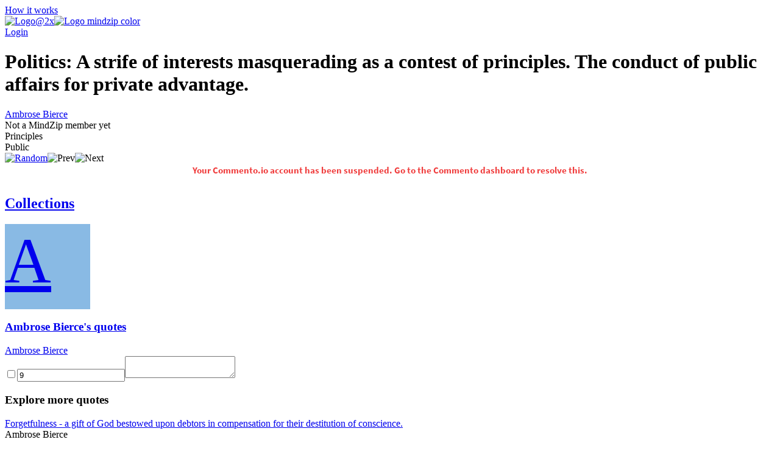

--- FILE ---
content_type: text/html; charset=utf-8
request_url: https://mindzip.net/fl/@AmbroseBierce/quotes/politics-a-strife-of-interests-masquerading-as-a-contest-of-principles-the-conduct-of-public-affairs-for-private-advantage-4b099c84-8ea8-4b28-bb9f-30933eeb38a4
body_size: 11397
content:
<!DOCTYPE html>
<html lang="en">
<head>
  <!-- Google Tag Manager -->
<script>(function(w,d,s,l,i){w[l]=w[l]||[];w[l].push({'gtm.start':
new Date().getTime(),event:'gtm.js'});var f=d.getElementsByTagName(s)[0],
j=d.createElement(s),dl=l!='dataLayer'?'&l='+l:'';j.async=true;j.src=
'https://www.googletagmanager.com/gtm.js?id='+i+dl;f.parentNode.insertBefore(j,f);
})(window,document,'script','dataLayer','GTM-TP63LP');</script>
<!-- End Google Tag Manager -->

<script async src="https://www.googletagmanager.com/gtag/js?id=UA-55671052-7"></script>
<script>
    window.dataLayer = window.dataLayer || [];
    function gtag(){dataLayer.push(arguments);}
    gtag('js', new Date());

    gtag('config', 'UA-55671052-7');
</script>
  <title>Politics: A strife of interests masquerading as a contest of principles. The conduct of public affairs for private advantage. by Ambrose Bierce · MindZip</title>
<link rel="android-touch-icon" type="image/png" href="&#39;/assets/logo 152-a13c0d900cd59dbc999a0605da3950ac3b8e19c0dd3d673beda83797037a9dc5.png&#39;" sizes="152x152" />
<link rel="apple-touch-icon" type="image/png" href="&#39;/assets/logo 152-a13c0d900cd59dbc999a0605da3950ac3b8e19c0dd3d673beda83797037a9dc5.png&#39;" sizes="152x152" />
<link rel="icon" type="image/png" href="/assets/logo 152-a13c0d900cd59dbc999a0605da3950ac3b8e19c0dd3d673beda83797037a9dc5.png" />
<meta name="description" content="“Politics: A strife of interests masquerading as a contest of principles. The conduct of public affairs for private advantage.” - Ambrose Bierce quotes from MindZip" />
<meta name="og:site_name" content="MindZip" />
<meta name="og:url" content="https://mindzip.net/fl/@AmbroseBierce/quotes/politics-a-strife-of-interests-masquerading-as-a-contest-of-principles-the-conduct-of-public-affairs-for-private-advantage-4b099c84-8ea8-4b28-bb9f-30933eeb38a4" />
<meta name="og:type" content="article" />
<meta name="og:title" content="Ambrose Bierce Quotes" />
<meta name="og:description" content="“Politics: A strife of interests masquerading as a contest of principles. The conduct of public affairs for private advantage.” - Ambrose Bierce quotes from MindZip" />
<meta name="twitter:card" content="summary_large_image" />
<meta name="twitter:site" content="@MindZipnet" />
<meta name="twitter:title" content="Ambrose Bierce Quotes" />
<meta name="twitter:description" content="“Politics: A strife of interests masquerading as a contest of principles. The conduct of public affairs for private advantage.” - Ambrose Bierce" />
<meta name="twitter:app:name:iphone" content="MindZip · Remember everything you learn!" />
<meta name="twitter:app:id:iphone" content="1011792253" />
  <meta name="apple-itunes-app" content="app-id=1011792253">
<meta name="google-play-app" content="app-id=com.myzelf.mindzip.app">
<script defer src="https://cdn.commento.io/js/commento.js"></script>
<script async src="https://pagead2.googlesyndication.com/pagead/js/adsbygoogle.js?client=ca-pub-9149882108271208"
        crossorigin="anonymous"></script>

  <meta charset="UTF-8">
  <meta name="viewport" content="width=device-width, initial-scale=1.0">
  <link rel="stylesheet" media="all" href="/assets/application-5b6ce4148c3b911bce9e1c02805391c32992cc3fdb338f0788e61e56a0823e5c.css" data-turbolinks-track="reload" />
  <script src="/assets/application-0335ac1e00e39ac58ce101ad5cb5df852054abb9276eaa9250940af2cac8af0a.js" data-turbolinks-track="reload"></script>
  <script src="/packs/application-d0d01d6dba841830fca9.js"></script>
  <meta name="csrf-param" content="authenticity_token" />
<meta name="csrf-token" content="cpb2x2tvYUhCko37eT+65vVNScvE6OCh7g4Th5lBshQvdzNoNyCkNaO81dI00tnLH03jiAdqSgE7A7R7rOUxGw==" />
  <!--<script type="text/javascript" src="https://cdn.ywxi.net/js/1.js" async></script>-->
    <script src="https://unpkg.com/medium-zoom@0/dist/medium-zoom.min.js"></script>
  
</head>
<body class="quotes show ">
  <div id="global-js-config" data-config='{"locale": "en"}'></div>
  <!-- Google Tag Manager (noscript) -->
<noscript><iframe src="https://www.googletagmanager.com/ns.html?id=GTM-TP63LP"
height="0" width="0" style="display:none;visibility:hidden"></iframe></noscript>
<!-- End Google Tag Manager (noscript) -->

  <div class="collection-page" id="user-quote"><div class="hidden" data-username="@AmbroseBierce" id="params"></div><header class="discover-header--main"><div class="left--block"><a class="action-button without-border" href="/en/how-it-works">How it works</a></div><div class="center--block"><a class="logo" href="/"><img class="mindzip-logo" src="/assets/Logo@2x-16b0ce709d57acfe51f06a97e44439e0f6d4cfd16db92af98c49cc1347f17293.svg" alt="Logo@2x" /><img class="mindzip-logo--with-text" src="/assets/logo_mindzip_color-53dbf32e72114e491ecb0fb8e69f8c4b2b4c717cb380a83956f2da6c1b27428a.svg" alt="Logo mindzip color" /></a></div><div class="right--block"><div class="login auth-btn"><a href="/users/sign_in">Login</a></div><div class="get-started"></div></div></header><main class="user-quote-content"><div class="quote-item-wrapper"><div class="quote-item-inner"><div class="quote-item"><i class="mz-icon-icon-quote"></i><h1 class="quote-item--name">Politics: A strife of interests masquerading as a contest of principles. The conduct of public affairs for private advantage.</h1></div><div class="sub-info"><div class="sub-info--stats stats"></div><div class="sub-info--author"><a href="/fl/@AmbroseBierce">Ambrose Bierce</a><br /><div class="not-a-mind-zip-member">Not a MindZip member yet</div></div></div><div class="sub-nav"><div class="quote-tags"><span class="tag-wrapper"><div class="tag">Principles</div></span><span class="tag-wrapper"><div class="tag">Public</div></span></div><div class="nav"><span class="shuffle"><a title="Show random quote" href="/fl/@AmbroseBierce/quotes/random"><img src="/assets/Random-5bdbe1b4c9694626a7a4451bf91575e85fab3fca928c22a76d430b35b4ddef4b.svg" alt="Random" /></a></span><span class="prev hidden"><img src="/assets/Prev-14456243fde99a66b9d636311c8ccb60fdb08559275fed20a1605b39ba00f7d7.svg" alt="Prev" /></span><span class="next hidden"><img src="/assets/Next-5003a6779180e0c583db71eb730ec721a261cc1baeab568092d99b0590a7e961.svg" alt="Next" /></span></div></div></div><div class="cover-gallery"></div></div><div id="commento"></div><nav class="profile-sub-nav"><h2 class="main-menu__link-wrapper active"><a href="#">Collections</a></h2></nav><div class="main-user-content"><section id="collections"><div class="discover-collection narrow" data-controller="collection"><div><div class="collection-page__collection-info line-1"><div class="discover-collection__picture collection-picture"><a href="/fl/@AmbroseBierce"><div class="square-image empty" style="background: #89bae4; width: 140px; height: 140px; font-size: 105.0px"><div>A</div></div><img alt="picture loading error handler" data-action="error-&gt;collection#handlePictureError" data-target="collection.picture" src="?height=140&amp;width=140" style="display:none;" /></a><div class="discover-collection__stats collection-stats"><div class="thoughts-number" data-target="collection.thoughtsNumber"></div><div class="readers hidden" data-target="collection.readers"></div></div></div><div class="collection-info"><h3 class="name"><span><a href="/fl/@AmbroseBierce">Ambrose Bierce&#39;s quotes</a></span></h3><div class="summary"><div class="summary-text" style="-webkit-box-orient: vertical;"></div><div class="line-detector hidden" data-target="collection.lineDetector"></div></div><div class="collection-tags"></div></div></div><div class="collection-page__collection-info line-2"><div class="collection-author"><a class="author-name" href="/fl/@AmbroseBierce">Ambrose Bierce</a></div><div class="access-buttons"><div class="get-button"></div></div></div></div><div class="stimulus-data hidden"><input data-target="collection.loading" type="checkbox" value="loading" /><input data-target="collection.collectionId" value="9" /><textarea data-target="collection.user"></textarea></div></div><h3 class="main-user-content--subsection">Explore more quotes</h3><div class="main-user-content--similar-thoughts"><div class="thought-wrapper" data-filter-key="forgetfulness - a gift of god bestowed upon debtors in compensation for their destitution of conscience.ambrose bierce" data-tags="[&quot;God&quot;, &quot;Conscience&quot;, &quot;Forgetfulness&quot;]" data-target="collection.filterable"><div class="thought-content"><div class="front-side"><a href="/fl/@AmbroseBierce/quotes/forgetfulness-a-gift-of-god-bestowed-upon-debtors-in-compensation-for-their-destitution-of-conscience-0168ece1-97d5-4ccc-b9bc-bc2c4b33e9f2"><div class="thought-name">Forgetfulness - a gift of God bestowed upon debtors in compensation for their destitution of conscience.</div></a></div><div class="thought-author">Ambrose Bierce</div></div><a class="quote-link-filler" href="/fl/@AmbroseBierce/quotes/forgetfulness-a-gift-of-god-bestowed-upon-debtors-in-compensation-for-their-destitution-of-conscience-0168ece1-97d5-4ccc-b9bc-bc2c4b33e9f2"></a><div class="thought-bottom"><a href="/fl/@AmbroseBierce/quotes/forgetfulness-a-gift-of-god-bestowed-upon-debtors-in-compensation-for-their-destitution-of-conscience-0168ece1-97d5-4ccc-b9bc-bc2c4b33e9f2"><div class="thought-stats"><div class="stats"></div></div></a></div></div><div class="thought-wrapper" data-filter-key="spring beckons! all things to the call respond; the trees are leaving and cashiers abscond.ambrose bierce" data-tags="[&quot;Spring&quot;, &quot;Trees&quot;]" data-target="collection.filterable"><div class="thought-content"><div class="front-side"><a href="/fl/@AmbroseBierce/quotes/spring-beckons-all-things-to-the-call-respond-the-trees-are-leaving-and-cashiers-abscond-04eafce9-3913-4c70-add9-62c39de4a03c"><div class="thought-name">Spring beckons! All things to the call respond; the trees are leaving and cashiers abscond.</div></a></div><div class="thought-author">Ambrose Bierce</div></div><a class="quote-link-filler" href="/fl/@AmbroseBierce/quotes/spring-beckons-all-things-to-the-call-respond-the-trees-are-leaving-and-cashiers-abscond-04eafce9-3913-4c70-add9-62c39de4a03c"></a><div class="thought-bottom"><a href="/fl/@AmbroseBierce/quotes/spring-beckons-all-things-to-the-call-respond-the-trees-are-leaving-and-cashiers-abscond-04eafce9-3913-4c70-add9-62c39de4a03c"><div class="thought-stats"><div class="stats"></div></div></a></div></div><div class="thought-wrapper" data-filter-key="heaven lies about us in our infancy and the world begins lying about us pretty soon afterward.ambrose bierce" data-tags="[&quot;Heaven&quot;, &quot;Lies&quot;, &quot;Lying&quot;, &quot;Pretty&quot;, &quot;World&quot;]" data-target="collection.filterable"><div class="thought-content"><div class="front-side"><a href="/fl/@AmbroseBierce/quotes/heaven-lies-about-us-in-our-infancy-and-the-world-begins-lying-about-us-pretty-soon-afterward-0a7f4734-e78c-4b2b-a278-b451a7a021c5"><div class="thought-name">Heaven lies about us in our infancy and the world begins lying about us pretty soon afterward.</div></a></div><div class="thought-author">Ambrose Bierce</div></div><a class="quote-link-filler" href="/fl/@AmbroseBierce/quotes/heaven-lies-about-us-in-our-infancy-and-the-world-begins-lying-about-us-pretty-soon-afterward-0a7f4734-e78c-4b2b-a278-b451a7a021c5"></a><div class="thought-bottom"><a href="/fl/@AmbroseBierce/quotes/heaven-lies-about-us-in-our-infancy-and-the-world-begins-lying-about-us-pretty-soon-afterward-0a7f4734-e78c-4b2b-a278-b451a7a021c5"><div class="thought-stats"><div class="stats"></div></div></a></div></div><div class="thought-wrapper" data-filter-key="land: a part of the earth&#39;s surface, considered as property. the theory that land is property subject to private ownership and control is the foundation of modern society, and is eminently worthy of the superstructure.ambrose bierce" data-tags="[&quot;Society&quot;, &quot;Control&quot;, &quot;Earth&quot;, &quot;Land&quot;, &quot;Ownership&quot;, &quot;Property&quot;, &quot;Theory&quot;]" data-target="collection.filterable"><div class="thought-content"><div class="front-side"><a href="/fl/@AmbroseBierce/quotes/[base64]"><div class="thought-name">Land: A part of the earth&#39;s surface, considered as property. The theory that land is property subject to private ownership and control is the foundation of modern society, and is eminently worthy of the superstructure.</div></a></div><div class="thought-author">Ambrose Bierce</div></div><a class="quote-link-filler" href="/fl/@AmbroseBierce/quotes/[base64]"></a><div class="thought-bottom"><a href="/fl/@AmbroseBierce/quotes/[base64]"><div class="thought-stats"><div class="stats"></div></div></a></div></div><div class="thought-wrapper" data-filter-key="abscond - to move in a mysterious way, commonly with the property of another.ambrose bierce" data-tags="[&quot;Property&quot;]" data-target="collection.filterable"><div class="thought-content"><div class="front-side"><a href="/fl/@AmbroseBierce/quotes/abscond-to-move-in-a-mysterious-way-commonly-with-the-property-of-another-0f157293-3425-4e57-bfa9-a7bbbb905863"><div class="thought-name">Abscond - to move in a mysterious way, commonly with the property of another.</div></a></div><div class="thought-author">Ambrose Bierce</div></div><a class="quote-link-filler" href="/fl/@AmbroseBierce/quotes/abscond-to-move-in-a-mysterious-way-commonly-with-the-property-of-another-0f157293-3425-4e57-bfa9-a7bbbb905863"></a><div class="thought-bottom"><a href="/fl/@AmbroseBierce/quotes/abscond-to-move-in-a-mysterious-way-commonly-with-the-property-of-another-0f157293-3425-4e57-bfa9-a7bbbb905863"><div class="thought-stats"><div class="stats"></div></div></a></div></div><div class="thought-wrapper" data-filter-key="i never said all democrats were saloonkeepers. what i said was that all saloonkeepers are democrats.ambrose bierce" data-tags="[&quot;Democrats&quot;]" data-target="collection.filterable"><div class="thought-content"><div class="front-side"><a href="/fl/@AmbroseBierce/quotes/i-never-said-all-democrats-were-saloonkeepers-what-i-said-was-that-all-saloonkeepers-are-democrats-0e0ac147-81f9-44e7-a055-0841d2b12e2f"><div class="thought-name">I never said all Democrats were saloonkeepers. What I said was that all saloonkeepers are Democrats.</div></a></div><div class="thought-author">Ambrose Bierce</div></div><a class="quote-link-filler" href="/fl/@AmbroseBierce/quotes/i-never-said-all-democrats-were-saloonkeepers-what-i-said-was-that-all-saloonkeepers-are-democrats-0e0ac147-81f9-44e7-a055-0841d2b12e2f"></a><div class="thought-bottom"><a href="/fl/@AmbroseBierce/quotes/i-never-said-all-democrats-were-saloonkeepers-what-i-said-was-that-all-saloonkeepers-are-democrats-0e0ac147-81f9-44e7-a055-0841d2b12e2f"><div class="thought-stats"><div class="stats"></div></div></a></div></div><div class="thought-wrapper" data-filter-key="revolution, n. in politics, an abrupt change in the form of misgovernment.ambrose bierce" data-tags="[&quot;Change&quot;, &quot;Politics&quot;, &quot;Revolution&quot;]" data-target="collection.filterable"><div class="thought-content"><div class="front-side"><a href="/fl/@AmbroseBierce/quotes/revolution-n-in-politics-an-abrupt-change-in-the-form-of-misgovernment-0fd1500c-395d-41d4-8482-dd611200b8b0"><div class="thought-name">Revolution, n. In politics, an abrupt change in the form of misgovernment.</div></a></div><div class="thought-author">Ambrose Bierce</div></div><a class="quote-link-filler" href="/fl/@AmbroseBierce/quotes/revolution-n-in-politics-an-abrupt-change-in-the-form-of-misgovernment-0fd1500c-395d-41d4-8482-dd611200b8b0"></a><div class="thought-bottom"><a href="/fl/@AmbroseBierce/quotes/revolution-n-in-politics-an-abrupt-change-in-the-form-of-misgovernment-0fd1500c-395d-41d4-8482-dd611200b8b0"><div class="thought-stats"><div class="stats"></div></div></a></div></div><div class="thought-wrapper" data-filter-key="consul - in american politics, a person who having failed to secure an office from the people is given one by the administration on condition that he leave the country.ambrose bierce" data-tags="[&quot;Politics&quot;, &quot;People&quot;, &quot;American&quot;, &quot;Country&quot;, &quot;Office&quot;]" data-target="collection.filterable"><div class="thought-content"><div class="front-side"><a href="/fl/@AmbroseBierce/quotes/[base64]"><div class="thought-name">Consul - in American politics, a person who having failed to secure an office from the people is given one by the Administration on condition that he leave the country.</div></a></div><div class="thought-author">Ambrose Bierce</div></div><a class="quote-link-filler" href="/fl/@AmbroseBierce/quotes/[base64]"></a><div class="thought-bottom"><a href="/fl/@AmbroseBierce/quotes/[base64]"><div class="thought-stats"><div class="stats"></div></div></a></div></div><div class="thought-wrapper" data-filter-key="insurance - an ingenious modern game of chance in which the player is permitted to enjoy the comfortable conviction that he is beating the man who keeps the table.ambrose bierce" data-tags="[&quot;Chance&quot;, &quot;Conviction&quot;, &quot;Man&quot;]" data-target="collection.filterable"><div class="thought-content"><div class="front-side"><a href="/fl/@AmbroseBierce/quotes/insurance-an-ingenious-modern-game-of-chance-in-which-the-player-is-permitted-to-enjoy-the-comfortable-conviction-that-he-is-beating-the-man-who-keeps-the-table-10c9909d-e8a5-4753-b989-52246d033549"><div class="thought-name">Insurance - an ingenious modern game of chance in which the player is permitted to enjoy the comfortable conviction that he is beating the man who keeps the table.</div></a></div><div class="thought-author">Ambrose Bierce</div></div><a class="quote-link-filler" href="/fl/@AmbroseBierce/quotes/insurance-an-ingenious-modern-game-of-chance-in-which-the-player-is-permitted-to-enjoy-the-comfortable-conviction-that-he-is-beating-the-man-who-keeps-the-table-10c9909d-e8a5-4753-b989-52246d033549"></a><div class="thought-bottom"><a href="/fl/@AmbroseBierce/quotes/insurance-an-ingenious-modern-game-of-chance-in-which-the-player-is-permitted-to-enjoy-the-comfortable-conviction-that-he-is-beating-the-man-who-keeps-the-table-10c9909d-e8a5-4753-b989-52246d033549"><div class="thought-stats"><div class="stats"></div></div></a></div></div><div class="thought-wrapper" data-filter-key="photograph: a picture painted by the sun without instruction in art.ambrose bierce" data-tags="[&quot;Art&quot;, &quot;Sun&quot;]" data-target="collection.filterable"><div class="thought-content"><div class="front-side"><a href="/fl/@AmbroseBierce/quotes/photograph-a-picture-painted-by-the-sun-without-instruction-in-art-13a19f59-cf68-496a-8a54-784bc1c2f690"><div class="thought-name">Photograph: a picture painted by the sun without instruction in art.</div></a></div><div class="thought-author">Ambrose Bierce</div></div><a class="quote-link-filler" href="/fl/@AmbroseBierce/quotes/photograph-a-picture-painted-by-the-sun-without-instruction-in-art-13a19f59-cf68-496a-8a54-784bc1c2f690"></a><div class="thought-bottom"><a href="/fl/@AmbroseBierce/quotes/photograph-a-picture-painted-by-the-sun-without-instruction-in-art-13a19f59-cf68-496a-8a54-784bc1c2f690"><div class="thought-stats"><div class="stats"></div></div></a></div></div><div class="thought-wrapper" data-filter-key="life - a spiritual pickle preserving the body from decay.ambrose bierce" data-tags="[&quot;Life&quot;, &quot;Body&quot;, &quot;Spiritual&quot;]" data-target="collection.filterable"><div class="thought-content"><div class="front-side"><a href="/fl/@AmbroseBierce/quotes/life-a-spiritual-pickle-preserving-the-body-from-decay-143c8fec-3245-49af-a58d-ee6b2fae3683"><div class="thought-name">Life - a spiritual pickle preserving the body from decay.</div></a></div><div class="thought-author">Ambrose Bierce</div></div><a class="quote-link-filler" href="/fl/@AmbroseBierce/quotes/life-a-spiritual-pickle-preserving-the-body-from-decay-143c8fec-3245-49af-a58d-ee6b2fae3683"></a><div class="thought-bottom"><a href="/fl/@AmbroseBierce/quotes/life-a-spiritual-pickle-preserving-the-body-from-decay-143c8fec-3245-49af-a58d-ee6b2fae3683"><div class="thought-stats"><div class="stats"></div></div></a></div></div><div class="thought-wrapper" data-filter-key="telephone, n. an invention of the devil which abrogates some of the advantages of making a disagreeable person keep his distance.ambrose bierce" data-tags="[&quot;Devil&quot;, &quot;Invention&quot;]" data-target="collection.filterable"><div class="thought-content"><div class="front-side"><a href="/fl/@AmbroseBierce/quotes/telephone-n-an-invention-of-the-devil-which-abrogates-some-of-the-advantages-of-making-a-disagreeable-person-keep-his-distance-14fa6af9-2801-4f23-a701-e7078e663cd7"><div class="thought-name">Telephone, n. An invention of the devil which abrogates some of the advantages of making a disagreeable person keep his distance.</div></a></div><div class="thought-author">Ambrose Bierce</div></div><a class="quote-link-filler" href="/fl/@AmbroseBierce/quotes/telephone-n-an-invention-of-the-devil-which-abrogates-some-of-the-advantages-of-making-a-disagreeable-person-keep-his-distance-14fa6af9-2801-4f23-a701-e7078e663cd7"></a><div class="thought-bottom"><a href="/fl/@AmbroseBierce/quotes/telephone-n-an-invention-of-the-devil-which-abrogates-some-of-the-advantages-of-making-a-disagreeable-person-keep-his-distance-14fa6af9-2801-4f23-a701-e7078e663cd7"><div class="thought-stats"><div class="stats"></div></div></a></div></div><div class="thought-wrapper" data-filter-key="academe, n.: an ancient school where morality and philosophy were taught. academy, n.: a modern school where football is taught.ambrose bierce" data-tags="[&quot;Morality&quot;, &quot;Football&quot;, &quot;Philosophy&quot;, &quot;School&quot;]" data-target="collection.filterable"><div class="thought-content"><div class="front-side"><a href="/fl/@AmbroseBierce/quotes/academe-n-an-ancient-school-where-morality-and-philosophy-were-taught-academy-n-a-modern-school-where-football-is-taught-15b70fcc-ef0c-4c5c-beed-2073a6089755"><div class="thought-name">Academe, n.: An ancient school where morality and philosophy were taught. Academy, n.: A modern school where football is taught.</div></a></div><div class="thought-author">Ambrose Bierce</div></div><a class="quote-link-filler" href="/fl/@AmbroseBierce/quotes/academe-n-an-ancient-school-where-morality-and-philosophy-were-taught-academy-n-a-modern-school-where-football-is-taught-15b70fcc-ef0c-4c5c-beed-2073a6089755"></a><div class="thought-bottom"><a href="/fl/@AmbroseBierce/quotes/academe-n-an-ancient-school-where-morality-and-philosophy-were-taught-academy-n-a-modern-school-where-football-is-taught-15b70fcc-ef0c-4c5c-beed-2073a6089755"><div class="thought-stats"><div class="stats"></div></div></a></div></div><div class="thought-wrapper" data-filter-key="ocean: a body of water occupying about two-thirds of a world made for man - who has no gills.ambrose bierce" data-tags="[&quot;Body&quot;, &quot;Man&quot;, &quot;Water&quot;, &quot;World&quot;]" data-target="collection.filterable"><div class="thought-content"><div class="front-side"><a href="/fl/@AmbroseBierce/quotes/ocean-a-body-of-water-occupying-about-two-thirds-of-a-world-made-for-man-who-has-no-gills-1ee1dc3c-c008-4e11-ac25-553432c95fda"><div class="thought-name">Ocean: A body of water occupying about two-thirds of a world made for man - who has no gills.</div></a></div><div class="thought-author">Ambrose Bierce</div></div><a class="quote-link-filler" href="/fl/@AmbroseBierce/quotes/ocean-a-body-of-water-occupying-about-two-thirds-of-a-world-made-for-man-who-has-no-gills-1ee1dc3c-c008-4e11-ac25-553432c95fda"></a><div class="thought-bottom"><a href="/fl/@AmbroseBierce/quotes/ocean-a-body-of-water-occupying-about-two-thirds-of-a-world-made-for-man-who-has-no-gills-1ee1dc3c-c008-4e11-ac25-553432c95fda"><div class="thought-stats"><div class="stats"></div></div></a></div></div><div class="thought-wrapper" data-filter-key="faith: belief without evidence in what is told by one who speaks without knowledge, of things without parallel.ambrose bierce" data-tags="[&quot;Knowledge&quot;, &quot;Belief&quot;]" data-target="collection.filterable"><div class="thought-content"><div class="front-side"><a href="/fl/@AmbroseBierce/quotes/faith-belief-without-evidence-in-what-is-told-by-one-who-speaks-without-knowledge-of-things-without-parallel-1dbae733-d10b-40ab-8e83-ef6d5b3ca09e"><div class="thought-name">Faith: Belief without evidence in what is told by one who speaks without knowledge, of things without parallel.</div></a></div><div class="thought-author">Ambrose Bierce</div></div><a class="quote-link-filler" href="/fl/@AmbroseBierce/quotes/faith-belief-without-evidence-in-what-is-told-by-one-who-speaks-without-knowledge-of-things-without-parallel-1dbae733-d10b-40ab-8e83-ef6d5b3ca09e"></a><div class="thought-bottom"><a href="/fl/@AmbroseBierce/quotes/faith-belief-without-evidence-in-what-is-told-by-one-who-speaks-without-knowledge-of-things-without-parallel-1dbae733-d10b-40ab-8e83-ef6d5b3ca09e"><div class="thought-stats"><div class="stats"></div></div></a></div></div><div class="thought-wrapper" data-filter-key="logic: the art of thinking and reasoning in strict accordance with the limitations and incapacities of the human misunderstanding.ambrose bierce" data-tags="[&quot;Art&quot;, &quot;Limitations&quot;, &quot;Thinking&quot;]" data-target="collection.filterable"><div class="thought-content"><div class="front-side"><a href="/fl/@AmbroseBierce/quotes/logic-the-art-of-thinking-and-reasoning-in-strict-accordance-with-the-limitations-and-incapacities-of-the-human-misunderstanding-1f92722b-f1f3-4bf2-88c0-f61cbf1131c9"><div class="thought-name">Logic: The art of thinking and reasoning in strict accordance with the limitations and incapacities of the human misunderstanding.</div></a></div><div class="thought-author">Ambrose Bierce</div></div><a class="quote-link-filler" href="/fl/@AmbroseBierce/quotes/logic-the-art-of-thinking-and-reasoning-in-strict-accordance-with-the-limitations-and-incapacities-of-the-human-misunderstanding-1f92722b-f1f3-4bf2-88c0-f61cbf1131c9"></a><div class="thought-bottom"><a href="/fl/@AmbroseBierce/quotes/logic-the-art-of-thinking-and-reasoning-in-strict-accordance-with-the-limitations-and-incapacities-of-the-human-misunderstanding-1f92722b-f1f3-4bf2-88c0-f61cbf1131c9"><div class="thought-stats"><div class="stats"></div></div></a></div></div><div class="thought-wrapper" data-filter-key="optimism - the doctrine or belief that everything is beautiful, including what is ugly.ambrose bierce" data-tags="[&quot;Belief&quot;, &quot;Optimism&quot;, &quot;Doctrine&quot;, &quot;Ugly&quot;]" data-target="collection.filterable"><div class="thought-content"><div class="front-side"><a href="/fl/@AmbroseBierce/quotes/optimism-the-doctrine-or-belief-that-everything-is-beautiful-including-what-is-ugly-2083da7e-f465-4839-8e68-931487d5eb54"><div class="thought-name">Optimism - the doctrine or belief that everything is beautiful, including what is ugly.</div></a></div><div class="thought-author">Ambrose Bierce</div></div><a class="quote-link-filler" href="/fl/@AmbroseBierce/quotes/optimism-the-doctrine-or-belief-that-everything-is-beautiful-including-what-is-ugly-2083da7e-f465-4839-8e68-931487d5eb54"></a><div class="thought-bottom"><a href="/fl/@AmbroseBierce/quotes/optimism-the-doctrine-or-belief-that-everything-is-beautiful-including-what-is-ugly-2083da7e-f465-4839-8e68-931487d5eb54"><div class="thought-stats"><div class="stats"></div></div></a></div></div><div class="thought-wrapper" data-filter-key="rum, n. generically, fiery liquors that produce madness in total abstainers.ambrose bierce" data-tags="[&quot;Madness&quot;]" data-target="collection.filterable"><div class="thought-content"><div class="front-side"><a href="/fl/@AmbroseBierce/quotes/rum-n-generically-fiery-liquors-that-produce-madness-in-total-abstainers-21a784d3-aaf7-45c3-8c15-26dbd0644282"><div class="thought-name">Rum, n. Generically, fiery liquors that produce madness in total abstainers.</div></a></div><div class="thought-author">Ambrose Bierce</div></div><a class="quote-link-filler" href="/fl/@AmbroseBierce/quotes/rum-n-generically-fiery-liquors-that-produce-madness-in-total-abstainers-21a784d3-aaf7-45c3-8c15-26dbd0644282"></a><div class="thought-bottom"><a href="/fl/@AmbroseBierce/quotes/rum-n-generically-fiery-liquors-that-produce-madness-in-total-abstainers-21a784d3-aaf7-45c3-8c15-26dbd0644282"><div class="thought-stats"><div class="stats"></div></div></a></div></div><div class="thought-wrapper" data-filter-key="doubt begins only at the last frontiers of what is possible.ambrose bierce" data-tags="[&quot;Doubt&quot;]" data-target="collection.filterable"><div class="thought-content"><div class="front-side"><a href="/fl/@AmbroseBierce/quotes/doubt-begins-only-at-the-last-frontiers-of-what-is-possible-21d79ff9-daf1-4887-b1f7-66a68b0c54b2"><div class="thought-name">Doubt begins only at the last frontiers of what is possible.</div></a></div><div class="thought-author">Ambrose Bierce</div></div><a class="quote-link-filler" href="/fl/@AmbroseBierce/quotes/doubt-begins-only-at-the-last-frontiers-of-what-is-possible-21d79ff9-daf1-4887-b1f7-66a68b0c54b2"></a><div class="thought-bottom"><a href="/fl/@AmbroseBierce/quotes/doubt-begins-only-at-the-last-frontiers-of-what-is-possible-21d79ff9-daf1-4887-b1f7-66a68b0c54b2"><div class="thought-stats"><div class="stats"></div></div></a></div></div><div class="thought-wrapper" data-filter-key="immortality: a toy which people cry for, and on their knees apply for, dispute, contend and lie for, and if allowed would be right proud eternally to die for.ambrose bierce" data-tags="[&quot;Lie&quot;, &quot;People&quot;, &quot;Right&quot;]" data-target="collection.filterable"><div class="thought-content"><div class="front-side"><a href="/fl/@AmbroseBierce/quotes/immortality-a-toy-which-people-cry-for-and-on-their-knees-apply-for-dispute-contend-and-lie-for-and-if-allowed-would-be-right-proud-eternally-to-die-for-22e2da73-0790-4fe1-a077-9eec535645d5"><div class="thought-name">Immortality: A toy which people cry for, And on their knees apply for, Dispute, contend and lie for, And if allowed Would be right proud Eternally to die for.</div></a></div><div class="thought-author">Ambrose Bierce</div></div><a class="quote-link-filler" href="/fl/@AmbroseBierce/quotes/immortality-a-toy-which-people-cry-for-and-on-their-knees-apply-for-dispute-contend-and-lie-for-and-if-allowed-would-be-right-proud-eternally-to-die-for-22e2da73-0790-4fe1-a077-9eec535645d5"></a><div class="thought-bottom"><a href="/fl/@AmbroseBierce/quotes/immortality-a-toy-which-people-cry-for-and-on-their-knees-apply-for-dispute-contend-and-lie-for-and-if-allowed-would-be-right-proud-eternally-to-die-for-22e2da73-0790-4fe1-a077-9eec535645d5"><div class="thought-stats"><div class="stats"></div></div></a></div></div><div class="thought-wrapper" data-filter-key="women in love are less ashamed than men. they have less to be ashamed of.ambrose bierce" data-tags="[&quot;Love&quot;, &quot;Women&quot;]" data-target="collection.filterable"><div class="thought-content"><div class="front-side"><a href="/fl/@AmbroseBierce/quotes/women-in-love-are-less-ashamed-than-men-they-have-less-to-be-ashamed-of-2302947e-ceaf-48a0-a6c9-25e592c7bf82"><div class="thought-name">Women in love are less ashamed than men. They have less to be ashamed of.</div></a></div><div class="thought-author">Ambrose Bierce</div></div><a class="quote-link-filler" href="/fl/@AmbroseBierce/quotes/women-in-love-are-less-ashamed-than-men-they-have-less-to-be-ashamed-of-2302947e-ceaf-48a0-a6c9-25e592c7bf82"></a><div class="thought-bottom"><a href="/fl/@AmbroseBierce/quotes/women-in-love-are-less-ashamed-than-men-they-have-less-to-be-ashamed-of-2302947e-ceaf-48a0-a6c9-25e592c7bf82"><div class="thought-stats"><div class="stats"></div></div></a></div></div><div class="thought-wrapper" data-filter-key="patriotism. combustible rubbish ready to the torch of any one ambitious to illuminate his name.ambrose bierce" data-tags="[&quot;Patriotism&quot;, &quot;Name&quot;]" data-target="collection.filterable"><div class="thought-content"><div class="front-side"><a href="/fl/@AmbroseBierce/quotes/patriotism-combustible-rubbish-ready-to-the-torch-of-any-one-ambitious-to-illuminate-his-name-26800f26-9131-4388-8c72-56ad3cc85980"><div class="thought-name">Patriotism. Combustible rubbish ready to the torch of any one ambitious to illuminate his name.</div></a></div><div class="thought-author">Ambrose Bierce</div></div><a class="quote-link-filler" href="/fl/@AmbroseBierce/quotes/patriotism-combustible-rubbish-ready-to-the-torch-of-any-one-ambitious-to-illuminate-his-name-26800f26-9131-4388-8c72-56ad3cc85980"></a><div class="thought-bottom"><a href="/fl/@AmbroseBierce/quotes/patriotism-combustible-rubbish-ready-to-the-torch-of-any-one-ambitious-to-illuminate-his-name-26800f26-9131-4388-8c72-56ad3cc85980"><div class="thought-stats"><div class="stats"></div></div></a></div></div><div class="thought-wrapper" data-filter-key="the small part of ignorance that we arrange and classify we give the name of knowledge.ambrose bierce" data-tags="[&quot;Knowledge&quot;, &quot;Ignorance&quot;, &quot;Name&quot;]" data-target="collection.filterable"><div class="thought-content"><div class="front-side"><a href="/fl/@AmbroseBierce/quotes/the-small-part-of-ignorance-that-we-arrange-and-classify-we-give-the-name-of-knowledge-27da31eb-e8b1-4306-ae11-b1e1738b2b6f"><div class="thought-name">The small part of ignorance that we arrange and classify we give the name of knowledge.</div></a></div><div class="thought-author">Ambrose Bierce</div></div><a class="quote-link-filler" href="/fl/@AmbroseBierce/quotes/the-small-part-of-ignorance-that-we-arrange-and-classify-we-give-the-name-of-knowledge-27da31eb-e8b1-4306-ae11-b1e1738b2b6f"></a><div class="thought-bottom"><a href="/fl/@AmbroseBierce/quotes/the-small-part-of-ignorance-that-we-arrange-and-classify-we-give-the-name-of-knowledge-27da31eb-e8b1-4306-ae11-b1e1738b2b6f"><div class="thought-stats"><div class="stats"></div></div></a></div></div><div class="thought-wrapper" data-filter-key="belladonna, n.: in italian a beautiful lady; in english a deadly poison. a striking example of the essential identity of the two tongues.ambrose bierce" data-tags="[&quot;English&quot;, &quot;Example&quot;, &quot;Lady&quot;, &quot;Identity&quot;, &quot;Poison&quot;]" data-target="collection.filterable"><div class="thought-content"><div class="front-side"><a href="/fl/@AmbroseBierce/quotes/belladonna-n-in-italian-a-beautiful-lady-in-english-a-deadly-poison-a-striking-example-of-the-essential-identity-of-the-two-tongues-2c772fc9-f2e3-47bc-be98-18cece66b851"><div class="thought-name">Belladonna, n.: In Italian a beautiful lady; in English a deadly poison. A striking example of the essential identity of the two tongues.</div></a></div><div class="thought-author">Ambrose Bierce</div></div><a class="quote-link-filler" href="/fl/@AmbroseBierce/quotes/belladonna-n-in-italian-a-beautiful-lady-in-english-a-deadly-poison-a-striking-example-of-the-essential-identity-of-the-two-tongues-2c772fc9-f2e3-47bc-be98-18cece66b851"></a><div class="thought-bottom"><a href="/fl/@AmbroseBierce/quotes/belladonna-n-in-italian-a-beautiful-lady-in-english-a-deadly-poison-a-striking-example-of-the-essential-identity-of-the-two-tongues-2c772fc9-f2e3-47bc-be98-18cece66b851"><div class="thought-stats"><div class="stats"></div></div></a></div></div><div class="thought-wrapper" data-filter-key="the best thing to do with the best things in life is to give them up.ambrose bierce" data-tags="[&quot;Life&quot;]" data-target="collection.filterable"><div class="thought-content"><div class="front-side"><a href="/fl/@AmbroseBierce/quotes/the-best-thing-to-do-with-the-best-things-in-life-is-to-give-them-up-2df8d9c4-4451-4282-980f-d241d747136e"><div class="thought-name">The best thing to do with the best things in life is to give them up.</div></a></div><div class="thought-author">Ambrose Bierce</div></div><a class="quote-link-filler" href="/fl/@AmbroseBierce/quotes/the-best-thing-to-do-with-the-best-things-in-life-is-to-give-them-up-2df8d9c4-4451-4282-980f-d241d747136e"></a><div class="thought-bottom"><a href="/fl/@AmbroseBierce/quotes/the-best-thing-to-do-with-the-best-things-in-life-is-to-give-them-up-2df8d9c4-4451-4282-980f-d241d747136e"><div class="thought-stats"><div class="stats"></div></div></a></div></div><div class="thought-wrapper" data-filter-key="bride: a woman with a fine prospect of happiness behind her.ambrose bierce" data-tags="[&quot;Happiness&quot;, &quot;Woman&quot;]" data-target="collection.filterable"><div class="thought-content"><div class="front-side"><a href="/fl/@AmbroseBierce/quotes/bride-a-woman-with-a-fine-prospect-of-happiness-behind-her-2f7feca2-d83e-4756-b397-ffa4162a32cc"><div class="thought-name">Bride: A woman with a fine prospect of happiness behind her.</div></a></div><div class="thought-author">Ambrose Bierce</div></div><a class="quote-link-filler" href="/fl/@AmbroseBierce/quotes/bride-a-woman-with-a-fine-prospect-of-happiness-behind-her-2f7feca2-d83e-4756-b397-ffa4162a32cc"></a><div class="thought-bottom"><a href="/fl/@AmbroseBierce/quotes/bride-a-woman-with-a-fine-prospect-of-happiness-behind-her-2f7feca2-d83e-4756-b397-ffa4162a32cc"><div class="thought-stats"><div class="stats"></div></div></a></div></div><div class="thought-wrapper" data-filter-key="confidante: one entrusted by a with the secrets of b confided to herself by c.ambrose bierce" data-tags="[&quot;Secrets&quot;]" data-target="collection.filterable"><div class="thought-content"><div class="front-side"><a href="/fl/@AmbroseBierce/quotes/confidante-one-entrusted-by-a-with-the-secrets-of-b-confided-to-herself-by-c-32ae8c14-bbf2-4770-9f70-95c6f2e5426f"><div class="thought-name">Confidante: One entrusted by A with the secrets of B confided to herself by C.</div></a></div><div class="thought-author">Ambrose Bierce</div></div><a class="quote-link-filler" href="/fl/@AmbroseBierce/quotes/confidante-one-entrusted-by-a-with-the-secrets-of-b-confided-to-herself-by-c-32ae8c14-bbf2-4770-9f70-95c6f2e5426f"></a><div class="thought-bottom"><a href="/fl/@AmbroseBierce/quotes/confidante-one-entrusted-by-a-with-the-secrets-of-b-confided-to-herself-by-c-32ae8c14-bbf2-4770-9f70-95c6f2e5426f"><div class="thought-stats"><div class="stats"></div></div></a></div></div><div class="thought-wrapper" data-filter-key="there are four kinds of homicide: felonious, excusable, justifiable, and praiseworthy.ambrose bierce" data-tags="[]" data-target="collection.filterable"><div class="thought-content"><div class="front-side"><a href="/fl/@AmbroseBierce/quotes/there-are-four-kinds-of-homicide-felonious-excusable-justifiable-and-praiseworthy-364484cc-3d57-4092-83ab-95c4a6d6c531"><div class="thought-name">There are four kinds of Homicide: felonious, excusable, justifiable, and praiseworthy.</div></a></div><div class="thought-author">Ambrose Bierce</div></div><a class="quote-link-filler" href="/fl/@AmbroseBierce/quotes/there-are-four-kinds-of-homicide-felonious-excusable-justifiable-and-praiseworthy-364484cc-3d57-4092-83ab-95c4a6d6c531"></a><div class="thought-bottom"><a href="/fl/@AmbroseBierce/quotes/there-are-four-kinds-of-homicide-felonious-excusable-justifiable-and-praiseworthy-364484cc-3d57-4092-83ab-95c4a6d6c531"><div class="thought-stats"><div class="stats"></div></div></a></div></div><div class="thought-wrapper" data-filter-key="brain: an apparatus with which we think we think.ambrose bierce" data-tags="[]" data-target="collection.filterable"><div class="thought-content"><div class="front-side"><a href="/fl/@AmbroseBierce/quotes/brain-an-apparatus-with-which-we-think-we-think-369f1fc3-b332-4944-b7c4-e294c23dce68"><div class="thought-name">Brain: an apparatus with which we think we think.</div></a></div><div class="thought-author">Ambrose Bierce</div></div><a class="quote-link-filler" href="/fl/@AmbroseBierce/quotes/brain-an-apparatus-with-which-we-think-we-think-369f1fc3-b332-4944-b7c4-e294c23dce68"></a><div class="thought-bottom"><a href="/fl/@AmbroseBierce/quotes/brain-an-apparatus-with-which-we-think-we-think-369f1fc3-b332-4944-b7c4-e294c23dce68"><div class="thought-stats"><div class="stats"></div></div></a></div></div><div class="thought-wrapper" data-filter-key="historian - a broad-gauge gossip.ambrose bierce" data-tags="[&quot;Gossip&quot;]" data-target="collection.filterable"><div class="thought-content"><div class="front-side"><a href="/fl/@AmbroseBierce/quotes/historian-a-broad-gauge-gossip-38a6e4a7-fb14-4050-a362-30637dbaa663"><div class="thought-name">Historian - a broad-gauge gossip.</div></a></div><div class="thought-author">Ambrose Bierce</div></div><a class="quote-link-filler" href="/fl/@AmbroseBierce/quotes/historian-a-broad-gauge-gossip-38a6e4a7-fb14-4050-a362-30637dbaa663"></a><div class="thought-bottom"><a href="/fl/@AmbroseBierce/quotes/historian-a-broad-gauge-gossip-38a6e4a7-fb14-4050-a362-30637dbaa663"><div class="thought-stats"><div class="stats"></div></div></a></div></div><div class="thought-wrapper" data-filter-key="suffrage, noun. expression of opinion by means of a ballot. the right of suffrage (which is held to be both a privilege and a duty) means, as commonly interpreted, the right to vote for the man of another man&#39;s choice, and is highly prized.ambrose bierce" data-tags="[&quot;Choice&quot;, &quot;Expression&quot;, &quot;Man&quot;, &quot;Opinion&quot;, &quot;Privilege&quot;, &quot;Right&quot;, &quot;Vote&quot;]" data-target="collection.filterable"><div class="thought-content"><div class="front-side"><a href="/fl/@AmbroseBierce/quotes/[base64]"><div class="thought-name">Suffrage, noun. Expression of opinion by means of a ballot. The right of suffrage (which is held to be both a privilege and a duty) means, as commonly interpreted, the right to vote for the man of another man&#39;s choice, and is highly prized.</div></a></div><div class="thought-author">Ambrose Bierce</div></div><a class="quote-link-filler" href="/fl/@AmbroseBierce/quotes/[base64]"></a><div class="thought-bottom"><a href="/fl/@AmbroseBierce/quotes/[base64]"><div class="thought-stats"><div class="stats"></div></div></a></div></div><div class="thought-wrapper" data-filter-key="in our civilization, and under our republican form of government, intelligence is so highly honored that it is rewarded by exemption from the cares of office.ambrose bierce" data-tags="[&quot;Intelligence&quot;, &quot;Government&quot;, &quot;Civilization&quot;, &quot;Office&quot;, &quot;Republican&quot;]" data-target="collection.filterable"><div class="thought-content"><div class="front-side"><a href="/fl/@AmbroseBierce/quotes/in-our-civilization-and-under-our-republican-form-of-government-intelligence-is-so-highly-honored-that-it-is-rewarded-by-exemption-from-the-cares-of-office-3a6fc424-047e-4fe8-9e55-3da9a7529742"><div class="thought-name">In our civilization, and under our republican form of government, intelligence is so highly honored that it is rewarded by exemption from the cares of office.</div></a></div><div class="thought-author">Ambrose Bierce</div></div><a class="quote-link-filler" href="/fl/@AmbroseBierce/quotes/in-our-civilization-and-under-our-republican-form-of-government-intelligence-is-so-highly-honored-that-it-is-rewarded-by-exemption-from-the-cares-of-office-3a6fc424-047e-4fe8-9e55-3da9a7529742"></a><div class="thought-bottom"><a href="/fl/@AmbroseBierce/quotes/in-our-civilization-and-under-our-republican-form-of-government-intelligence-is-so-highly-honored-that-it-is-rewarded-by-exemption-from-the-cares-of-office-3a6fc424-047e-4fe8-9e55-3da9a7529742"><div class="thought-stats"><div class="stats"></div></div></a></div></div><div class="thought-wrapper" data-filter-key="fidelity - a virtue peculiar to those who are about to be betrayed.ambrose bierce" data-tags="[&quot;Virtue&quot;, &quot;Fidelity&quot;]" data-target="collection.filterable"><div class="thought-content"><div class="front-side"><a href="/fl/@AmbroseBierce/quotes/fidelity-a-virtue-peculiar-to-those-who-are-about-to-be-betrayed-3b810228-6dec-42be-b976-d1fa342d5767"><div class="thought-name">Fidelity - a virtue peculiar to those who are about to be betrayed.</div></a></div><div class="thought-author">Ambrose Bierce</div></div><a class="quote-link-filler" href="/fl/@AmbroseBierce/quotes/fidelity-a-virtue-peculiar-to-those-who-are-about-to-be-betrayed-3b810228-6dec-42be-b976-d1fa342d5767"></a><div class="thought-bottom"><a href="/fl/@AmbroseBierce/quotes/fidelity-a-virtue-peculiar-to-those-who-are-about-to-be-betrayed-3b810228-6dec-42be-b976-d1fa342d5767"><div class="thought-stats"><div class="stats"></div></div></a></div></div><div class="thought-wrapper" data-filter-key="compromise, n. such an adjustment of conflicting interests as gives each adversary the satisfaction of thinking he has got what he ought not to have, and is deprived of nothing except what was justly his due.ambrose bierce" data-tags="[&quot;Compromise&quot;, &quot;Nothing&quot;, &quot;Satisfaction&quot;, &quot;Thinking&quot;]" data-target="collection.filterable"><div class="thought-content"><div class="front-side"><a href="/fl/@AmbroseBierce/quotes/[base64]"><div class="thought-name">Compromise, n. Such an adjustment of conflicting interests as gives each adversary the satisfaction of thinking he has got what he ought not to have, and is deprived of nothing except what was justly his due.</div></a></div><div class="thought-author">Ambrose Bierce</div></div><a class="quote-link-filler" href="/fl/@AmbroseBierce/quotes/[base64]"></a><div class="thought-bottom"><a href="/fl/@AmbroseBierce/quotes/[base64]"><div class="thought-stats"><div class="stats"></div></div></a></div></div><div class="thought-wrapper" data-filter-key="litigant. a person about to give up his skin for the hope of retaining his bones.ambrose bierce" data-tags="[&quot;Hope&quot;, &quot;Skin&quot;]" data-target="collection.filterable"><div class="thought-content"><div class="front-side"><a href="/fl/@AmbroseBierce/quotes/litigant-a-person-about-to-give-up-his-skin-for-the-hope-of-retaining-his-bones-3c7b1bdc-415e-4be1-b851-e3062d84b068"><div class="thought-name">Litigant. A person about to give up his skin for the hope of retaining his bones.</div></a></div><div class="thought-author">Ambrose Bierce</div></div><a class="quote-link-filler" href="/fl/@AmbroseBierce/quotes/litigant-a-person-about-to-give-up-his-skin-for-the-hope-of-retaining-his-bones-3c7b1bdc-415e-4be1-b851-e3062d84b068"></a><div class="thought-bottom"><a href="/fl/@AmbroseBierce/quotes/litigant-a-person-about-to-give-up-his-skin-for-the-hope-of-retaining-his-bones-3c7b1bdc-415e-4be1-b851-e3062d84b068"><div class="thought-stats"><div class="stats"></div></div></a></div></div><div class="thought-wrapper" data-filter-key="creditor. one of a tribe of savages dwelling beyond the financial straits and dreaded for their desolating incursions.ambrose bierce" data-tags="[&quot;Financial&quot;]" data-target="collection.filterable"><div class="thought-content"><div class="front-side"><a href="/fl/@AmbroseBierce/quotes/creditor-one-of-a-tribe-of-savages-dwelling-beyond-the-financial-straits-and-dreaded-for-their-desolating-incursions-3f835204-ad6e-4097-be9f-82a47aa4015a"><div class="thought-name">Creditor. One of a tribe of savages dwelling beyond the Financial Straits and dreaded for their desolating incursions.</div></a></div><div class="thought-author">Ambrose Bierce</div></div><a class="quote-link-filler" href="/fl/@AmbroseBierce/quotes/creditor-one-of-a-tribe-of-savages-dwelling-beyond-the-financial-straits-and-dreaded-for-their-desolating-incursions-3f835204-ad6e-4097-be9f-82a47aa4015a"></a><div class="thought-bottom"><a href="/fl/@AmbroseBierce/quotes/creditor-one-of-a-tribe-of-savages-dwelling-beyond-the-financial-straits-and-dreaded-for-their-desolating-incursions-3f835204-ad6e-4097-be9f-82a47aa4015a"><div class="thought-stats"><div class="stats"></div></div></a></div></div><div class="thought-wrapper" data-filter-key="pray: to ask the laws of the universe to be annulled on behalf of a single petitioner confessedly unworthy.ambrose bierce" data-tags="[&quot;Laws&quot;, &quot;Universe&quot;, &quot;Unworthy&quot;]" data-target="collection.filterable"><div class="thought-content"><div class="front-side"><a href="/fl/@AmbroseBierce/quotes/pray-to-ask-the-laws-of-the-universe-to-be-annulled-on-behalf-of-a-single-petitioner-confessedly-unworthy-3f878b6e-8f7f-4651-8b58-13255bdfffdf"><div class="thought-name">Pray: To ask the laws of the universe to be annulled on behalf of a single petitioner confessedly unworthy.</div></a></div><div class="thought-author">Ambrose Bierce</div></div><a class="quote-link-filler" href="/fl/@AmbroseBierce/quotes/pray-to-ask-the-laws-of-the-universe-to-be-annulled-on-behalf-of-a-single-petitioner-confessedly-unworthy-3f878b6e-8f7f-4651-8b58-13255bdfffdf"></a><div class="thought-bottom"><a href="/fl/@AmbroseBierce/quotes/pray-to-ask-the-laws-of-the-universe-to-be-annulled-on-behalf-of-a-single-petitioner-confessedly-unworthy-3f878b6e-8f7f-4651-8b58-13255bdfffdf"><div class="thought-stats"><div class="stats"></div></div></a></div></div><div class="thought-wrapper" data-filter-key="education, n.: that which discloses to the wise and disguises from the foolish their lack of understanding.ambrose bierce" data-tags="[&quot;Education&quot;, &quot;Understanding&quot;]" data-target="collection.filterable"><div class="thought-content"><div class="front-side"><a href="/fl/@AmbroseBierce/quotes/education-n-that-which-discloses-to-the-wise-and-disguises-from-the-foolish-their-lack-of-understanding-400c652e-b4ff-4e30-9348-75cafcb44bc5"><div class="thought-name">Education, n.: That which discloses to the wise and disguises from the foolish their lack of understanding.</div></a></div><div class="thought-author">Ambrose Bierce</div></div><a class="quote-link-filler" href="/fl/@AmbroseBierce/quotes/education-n-that-which-discloses-to-the-wise-and-disguises-from-the-foolish-their-lack-of-understanding-400c652e-b4ff-4e30-9348-75cafcb44bc5"></a><div class="thought-bottom"><a href="/fl/@AmbroseBierce/quotes/education-n-that-which-discloses-to-the-wise-and-disguises-from-the-foolish-their-lack-of-understanding-400c652e-b4ff-4e30-9348-75cafcb44bc5"><div class="thought-stats"><div class="stats"></div></div></a></div></div><div class="thought-wrapper" data-filter-key="bore, n. a person who talks when you wish him to listen.ambrose bierce" data-tags="[]" data-target="collection.filterable"><div class="thought-content"><div class="front-side"><a href="/fl/@AmbroseBierce/quotes/bore-n-a-person-who-talks-when-you-wish-him-to-listen-4105c51d-5471-4c3f-85db-23d0aad67b15"><div class="thought-name">Bore, n. A person who talks when you wish him to listen.</div></a></div><div class="thought-author">Ambrose Bierce</div></div><a class="quote-link-filler" href="/fl/@AmbroseBierce/quotes/bore-n-a-person-who-talks-when-you-wish-him-to-listen-4105c51d-5471-4c3f-85db-23d0aad67b15"></a><div class="thought-bottom"><a href="/fl/@AmbroseBierce/quotes/bore-n-a-person-who-talks-when-you-wish-him-to-listen-4105c51d-5471-4c3f-85db-23d0aad67b15"><div class="thought-stats"><div class="stats"></div></div></a></div></div><div class="thought-wrapper" data-filter-key="calamities are of two kinds: misfortunes to ourselves, and good fortune to others.ambrose bierce" data-tags="[&quot;Fortune&quot;]" data-target="collection.filterable"><div class="thought-content"><div class="front-side"><a href="/fl/@AmbroseBierce/quotes/calamities-are-of-two-kinds-misfortunes-to-ourselves-and-good-fortune-to-others-43463a1a-3492-4297-a667-f3c6b893518a"><div class="thought-name">Calamities are of two kinds: misfortunes to ourselves, and good fortune to others.</div></a></div><div class="thought-author">Ambrose Bierce</div></div><a class="quote-link-filler" href="/fl/@AmbroseBierce/quotes/calamities-are-of-two-kinds-misfortunes-to-ourselves-and-good-fortune-to-others-43463a1a-3492-4297-a667-f3c6b893518a"></a><div class="thought-bottom"><a href="/fl/@AmbroseBierce/quotes/calamities-are-of-two-kinds-misfortunes-to-ourselves-and-good-fortune-to-others-43463a1a-3492-4297-a667-f3c6b893518a"><div class="thought-stats"><div class="stats"></div></div></a></div></div><div class="thought-wrapper" data-filter-key="ambidextrous, adj.: able to pick with equal skill a right-hand pocket or a left.ambrose bierce" data-tags="[&quot;Right&quot;, &quot;Skill&quot;]" data-target="collection.filterable"><div class="thought-content"><div class="front-side"><a href="/fl/@AmbroseBierce/quotes/ambidextrous-adj-able-to-pick-with-equal-skill-a-right-hand-pocket-or-a-left-441496aa-3abd-49bb-bdb6-3497f062358e"><div class="thought-name">Ambidextrous, adj.: Able to pick with equal skill a right-hand pocket or a left.</div></a></div><div class="thought-author">Ambrose Bierce</div></div><a class="quote-link-filler" href="/fl/@AmbroseBierce/quotes/ambidextrous-adj-able-to-pick-with-equal-skill-a-right-hand-pocket-or-a-left-441496aa-3abd-49bb-bdb6-3497f062358e"></a><div class="thought-bottom"><a href="/fl/@AmbroseBierce/quotes/ambidextrous-adj-able-to-pick-with-equal-skill-a-right-hand-pocket-or-a-left-441496aa-3abd-49bb-bdb6-3497f062358e"><div class="thought-stats"><div class="stats"></div></div></a></div></div><div class="thought-wrapper" data-filter-key="bacchus, n.: a convenient deity invented by the ancients as an excuse for getting drunk.ambrose bierce" data-tags="[]" data-target="collection.filterable"><div class="thought-content"><div class="front-side"><a href="/fl/@AmbroseBierce/quotes/bacchus-n-a-convenient-deity-invented-by-the-ancients-as-an-excuse-for-getting-drunk-441195e4-6177-4f4b-9b41-ea48e440a08b"><div class="thought-name">Bacchus, n.: A convenient deity invented by the ancients as an excuse for getting drunk.</div></a></div><div class="thought-author">Ambrose Bierce</div></div><a class="quote-link-filler" href="/fl/@AmbroseBierce/quotes/bacchus-n-a-convenient-deity-invented-by-the-ancients-as-an-excuse-for-getting-drunk-441195e4-6177-4f4b-9b41-ea48e440a08b"></a><div class="thought-bottom"><a href="/fl/@AmbroseBierce/quotes/bacchus-n-a-convenient-deity-invented-by-the-ancients-as-an-excuse-for-getting-drunk-441195e4-6177-4f4b-9b41-ea48e440a08b"><div class="thought-stats"><div class="stats"></div></div></a></div></div><div class="thought-wrapper" data-filter-key="trial. a formal inquiry designed to prove and put upon record the blameless characters of judges, advocates and jurors.ambrose bierce" data-tags="[&quot;Judges&quot;]" data-target="collection.filterable"><div class="thought-content"><div class="front-side"><a href="/fl/@AmbroseBierce/quotes/trial-a-formal-inquiry-designed-to-prove-and-put-upon-record-the-blameless-characters-of-judges-advocates-and-jurors-4553106f-62df-4806-b15c-d38ba83d5e6c"><div class="thought-name">Trial. A formal inquiry designed to prove and put upon record the blameless characters of judges, advocates and jurors.</div></a></div><div class="thought-author">Ambrose Bierce</div></div><a class="quote-link-filler" href="/fl/@AmbroseBierce/quotes/trial-a-formal-inquiry-designed-to-prove-and-put-upon-record-the-blameless-characters-of-judges-advocates-and-jurors-4553106f-62df-4806-b15c-d38ba83d5e6c"></a><div class="thought-bottom"><a href="/fl/@AmbroseBierce/quotes/trial-a-formal-inquiry-designed-to-prove-and-put-upon-record-the-blameless-characters-of-judges-advocates-and-jurors-4553106f-62df-4806-b15c-d38ba83d5e6c"><div class="thought-stats"><div class="stats"></div></div></a></div></div><div class="thought-wrapper" data-filter-key="to apologize is to lay the foundation for a future offense.ambrose bierce" data-tags="[&quot;Future&quot;]" data-target="collection.filterable"><div class="thought-content"><div class="front-side"><a href="/fl/@AmbroseBierce/quotes/to-apologize-is-to-lay-the-foundation-for-a-future-offense-45d068a6-c487-4a9f-ac6d-1b53c3b45d3a"><div class="thought-name">To apologize is to lay the foundation for a future offense.</div></a></div><div class="thought-author">Ambrose Bierce</div></div><a class="quote-link-filler" href="/fl/@AmbroseBierce/quotes/to-apologize-is-to-lay-the-foundation-for-a-future-offense-45d068a6-c487-4a9f-ac6d-1b53c3b45d3a"></a><div class="thought-bottom"><a href="/fl/@AmbroseBierce/quotes/to-apologize-is-to-lay-the-foundation-for-a-future-offense-45d068a6-c487-4a9f-ac6d-1b53c3b45d3a"><div class="thought-stats"><div class="stats"></div></div></a></div></div><div class="thought-wrapper" data-filter-key="duty - that which sternly impels us in the direction of profit, along the line of desire.ambrose bierce" data-tags="[&quot;Desire&quot;, &quot;Direction&quot;, &quot;Duty&quot;, &quot;Profit&quot;]" data-target="collection.filterable"><div class="thought-content"><div class="front-side"><a href="/fl/@AmbroseBierce/quotes/duty-that-which-sternly-impels-us-in-the-direction-of-profit-along-the-line-of-desire-484ba2c0-a7e6-4abf-9164-dd1a62b9b392"><div class="thought-name">Duty - that which sternly impels us in the direction of profit, along the line of desire.</div></a></div><div class="thought-author">Ambrose Bierce</div></div><a class="quote-link-filler" href="/fl/@AmbroseBierce/quotes/duty-that-which-sternly-impels-us-in-the-direction-of-profit-along-the-line-of-desire-484ba2c0-a7e6-4abf-9164-dd1a62b9b392"></a><div class="thought-bottom"><a href="/fl/@AmbroseBierce/quotes/duty-that-which-sternly-impels-us-in-the-direction-of-profit-along-the-line-of-desire-484ba2c0-a7e6-4abf-9164-dd1a62b9b392"><div class="thought-stats"><div class="stats"></div></div></a></div></div><div class="thought-wrapper" data-filter-key="famous, adj.: conspicuously miserable.ambrose bierce" data-tags="[&quot;Famous&quot;]" data-target="collection.filterable"><div class="thought-content"><div class="front-side"><a href="/fl/@AmbroseBierce/quotes/famous-adj-conspicuously-miserable-4a2e6d6d-c813-42f1-83e3-1c6cbceab17f"><div class="thought-name">Famous, adj.: Conspicuously miserable.</div></a></div><div class="thought-author">Ambrose Bierce</div></div><a class="quote-link-filler" href="/fl/@AmbroseBierce/quotes/famous-adj-conspicuously-miserable-4a2e6d6d-c813-42f1-83e3-1c6cbceab17f"></a><div class="thought-bottom"><a href="/fl/@AmbroseBierce/quotes/famous-adj-conspicuously-miserable-4a2e6d6d-c813-42f1-83e3-1c6cbceab17f"><div class="thought-stats"><div class="stats"></div></div></a></div></div><div class="thought-wrapper" data-filter-key="genealogy, n. an account of one&#39;s descent from a man who did not particularly care to trace his own.ambrose bierce" data-tags="[&quot;Care&quot;, &quot;Man&quot;]" data-target="collection.filterable"><div class="thought-content"><div class="front-side"><a href="/fl/@AmbroseBierce/quotes/genealogy-n-an-account-of-ones-descent-from-a-man-who-did-not-particularly-care-to-trace-his-own-4bb56563-3030-4be5-8ddb-2822daa16461"><div class="thought-name">Genealogy, n. An account of one&#39;s descent from a man who did not particularly care to trace his own.</div></a></div><div class="thought-author">Ambrose Bierce</div></div><a class="quote-link-filler" href="/fl/@AmbroseBierce/quotes/genealogy-n-an-account-of-ones-descent-from-a-man-who-did-not-particularly-care-to-trace-his-own-4bb56563-3030-4be5-8ddb-2822daa16461"></a><div class="thought-bottom"><a href="/fl/@AmbroseBierce/quotes/genealogy-n-an-account-of-ones-descent-from-a-man-who-did-not-particularly-care-to-trace-his-own-4bb56563-3030-4be5-8ddb-2822daa16461"><div class="thought-stats"><div class="stats"></div></div></a></div></div><div class="thought-wrapper" data-filter-key="politics: a strife of interests masquerading as a contest of principles. the conduct of public affairs for private advantage.ambrose bierce" data-tags="[&quot;Principles&quot;, &quot;Public&quot;]" data-target="collection.filterable"><div class="thought-content"><div class="front-side"><a href="/fl/@AmbroseBierce/quotes/politics-a-strife-of-interests-masquerading-as-a-contest-of-principles-the-conduct-of-public-affairs-for-private-advantage-4b099c84-8ea8-4b28-bb9f-30933eeb38a4"><div class="thought-name">Politics: A strife of interests masquerading as a contest of principles. The conduct of public affairs for private advantage.</div></a></div><div class="thought-author">Ambrose Bierce</div></div><a class="quote-link-filler" href="/fl/@AmbroseBierce/quotes/politics-a-strife-of-interests-masquerading-as-a-contest-of-principles-the-conduct-of-public-affairs-for-private-advantage-4b099c84-8ea8-4b28-bb9f-30933eeb38a4"></a><div class="thought-bottom"><a href="/fl/@AmbroseBierce/quotes/politics-a-strife-of-interests-masquerading-as-a-contest-of-principles-the-conduct-of-public-affairs-for-private-advantage-4b099c84-8ea8-4b28-bb9f-30933eeb38a4"><div class="thought-stats"><div class="stats"></div></div></a></div></div></div></section><section id="sources"></section></div></main></div>
  </div>
    <div id="cookies-banner" class="cookies-banner-wrapper" role="banner" aria-hidden="false">
  <div class="cookies-banner" role="alertdialog" aria-describedby="notice-message">
    <div class="cookies-cell" aria-label="notice-message">
      <p class="cookies-text">
        We use cookies to understand our websites traffic and offer our website visitors personalized experience. To find out more, click ‘More Information’. In addition, please, read our 
        <a class="cookies-link" href="/en/privacy-policy">Privacy policy</a>.
      </p>
    </div>
    <!--<div class="cookies-cell dismiss" aria-label="notice-dismiss">-->
      <!--<button class="btn-dismiss" role="status" aria-hidden="true">-->
        <!--&lt;!&ndash;<svg aria-hidden="true" class="svg-icon" width="14" height="14" viewBox="0 0 14 14">&ndash;&gt;-->
          <!--&lt;!&ndash;<g fill="white">&ndash;&gt;-->
            <!--&lt;!&ndash;<path d="M12 3.41L10.59 2 7 5.59 3.41 2 2 3.41 5.59 7 2 10.59 3.41 12 7 8.41 10.59 12 12 10.59 8.41 7z"></path>&ndash;&gt;-->
          <!--&lt;!&ndash;</g>&ndash;&gt;-->
        <!--&lt;!&ndash;</svg>&ndash;&gt;-->
        <!--OK-->
      <!--</button>-->
    <!--</div>-->
    <div class="cookies-cell">
      <button id="cookies-banner-close"class="btn-dismiss" role="status" aria-hidden="true" aria-label="notice-dismiss">I get it</button>
      <a class="cookies-link" href="/cookies">
        <button class="btn-dismiss" role="status" aria-hidden="true">More information</button>
</a>    </div>
  </div>
</div>
    
</body>
</html>

--- FILE ---
content_type: text/html; charset=utf-8
request_url: https://www.google.com/recaptcha/api2/aframe
body_size: 271
content:
<!DOCTYPE HTML><html><head><meta http-equiv="content-type" content="text/html; charset=UTF-8"></head><body><script nonce="4DyFZRgjYDZBv0J86VAk7g">/** Anti-fraud and anti-abuse applications only. See google.com/recaptcha */ try{var clients={'sodar':'https://pagead2.googlesyndication.com/pagead/sodar?'};window.addEventListener("message",function(a){try{if(a.source===window.parent){var b=JSON.parse(a.data);var c=clients[b['id']];if(c){var d=document.createElement('img');d.src=c+b['params']+'&rc='+(localStorage.getItem("rc::a")?sessionStorage.getItem("rc::b"):"");window.document.body.appendChild(d);sessionStorage.setItem("rc::e",parseInt(sessionStorage.getItem("rc::e")||0)+1);localStorage.setItem("rc::h",'1763633419239');}}}catch(b){}});window.parent.postMessage("_grecaptcha_ready", "*");}catch(b){}</script></body></html>